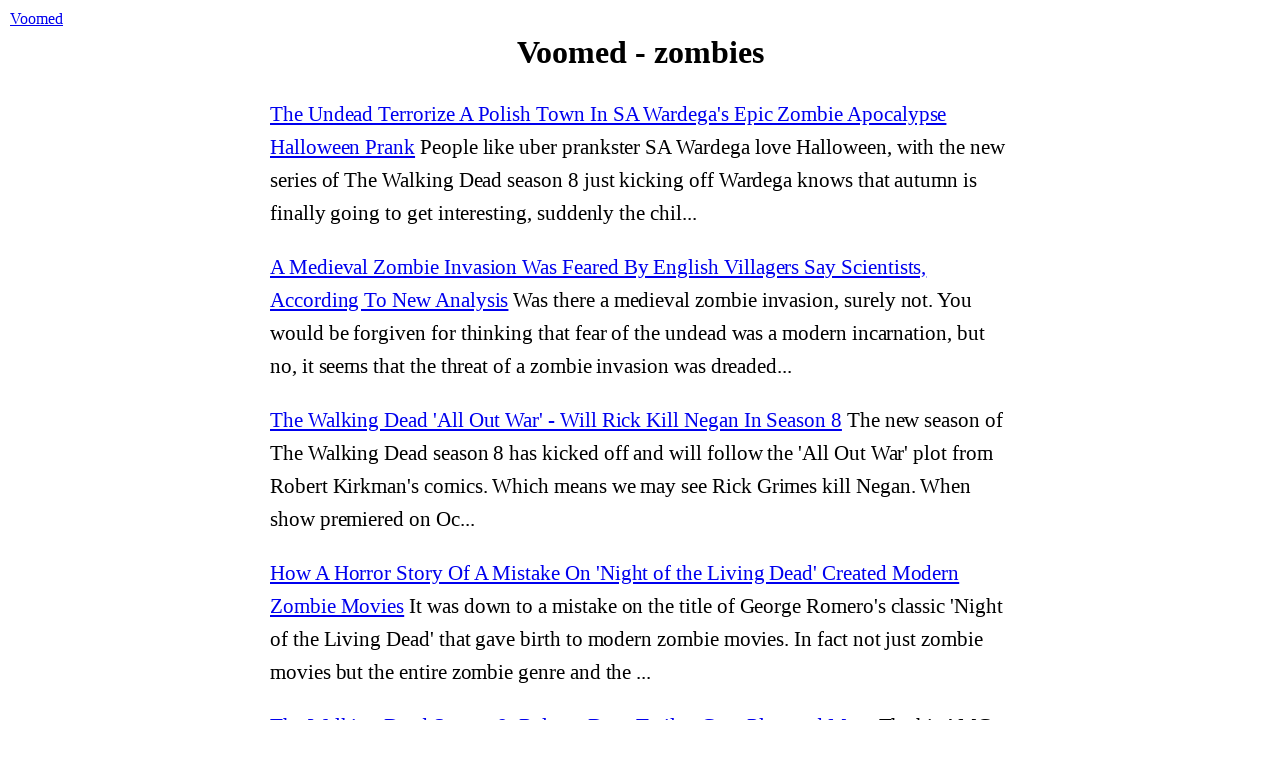

--- FILE ---
content_type: text/html; charset=utf-8
request_url: https://www.voomed.com/tag/zombies
body_size: 4599
content:
<!doctype html> 
<html lang=en>
<head>
	<meta name=viewport content="width=device-width,initial-scale=1">
	<meta charset=utf-8>
	<title>Voomed - zombies</title>
	<meta name=description content="">
	<style>
		body { margin: 10px; }
		* { font-family: Georgia,Cambria,"Times New Roman",Times,serif; margin: 0; padding: 0; }
		h1 { text-align: center; }
		article { max-width: 740px; margin: 0 auto; font-size: 21px; line-height: 1.58; letter-spacing: -.003em; }
		li { margin: 1em 0; word-break: break-all; list-style: none; }
		li { word-break: break-word; word-wrap: break-word; overflow-wrap: break-word; }
	</style>

	
	<link rel=next href='/tag/zombies?p=2'>

	<meta property="fb:app_id" content=1919068885064768>
	<meta property="fb:admins" content=511834306>

	<meta property="og:site_name" content=Voomed>
	<meta property="og:title" content="Voomed - zombies">
	<meta property="og:description" content="">

	<meta property="og:url" content="https://www.voomed.com/tag/zombies">
	<meta property="og:type" content=article>
	<meta property="og:image" content="https://m.voomed.com/i/38277-w740.jpg">
	
	<meta name="twitter:site" content="@Vooomed">
<script src="https://www.st.tc/t/t.js" async></script></head>
<body>

<header><a href="/">Voomed</a></header>

<main>
	<article>
		<header>
			<h1>Voomed - zombies</h1>
		</header>

		<ul><li><a href="/undead-terrorize-polish-town-zombie-apocalypse-halloween-prank/">The Undead Terrorize A Polish Town In SA Wardega's Epic Zombie Apocalypse Halloween Prank</a> People like uber prankster SA Wardega love Halloween, with the new series of The Walking Dead season 8 just kicking off Wardega knows that autumn is finally going to get interesting, suddenly the chil...</li><li><a href="/medieval-zombie-invasion/">A Medieval Zombie Invasion Was Feared By English Villagers Say Scientists, According To New Analysis</a> Was there a medieval zombie invasion, surely not. You would be forgiven for thinking that fear of the undead was a modern incarnation, but no, it seems that the threat of a zombie invasion was dreaded...</li><li><a href="/rick-kill-negan-all-out-war-walking-dead/">The Walking Dead 'All Out War' - Will Rick Kill Negan In Season 8</a> The new season of The Walking Dead season 8 has kicked off and will follow the 'All Out War' plot from Robert Kirkman's comics. Which means we may see Rick Grimes kill Negan. When show premiered on Oc...</li><li><a href="/night-of-the-living-dead-zombie-movies/">How A Horror Story Of A Mistake On 'Night of the Living Dead' Created Modern Zombie Movies</a> It was down to a mistake on the title of George Romero's classic 'Night of the Living Dead' that gave birth to modern zombie movies. In fact not just zombie movies but the entire zombie genre and the ...</li><li><a href="/the-walking-dead-season-8/">The Walking Dead Season 8: Release Date, Trailer, Cast, Plot, and More</a> The hit AMC zombie show The Walking Dead season 8 returns soon with episode 1 premiering on 22 October, marking 100 episodes of the show. Season 8 looks set to make some big changes from the slow-movi...</li><li><a href="/the-walking-dead-season-7-episode-9-airs-with-an-epic-zombie-killing-scene-for-the-ages/">The Walking Dead Season 7 Episode 9 Airs With An Epic Zombie Killing Scene For The Ages</a> When it comes to slaying zombies, you can't beat The Walking Dead Season 7 Episode 9's epic scene which aired in the mid-season premiere "Rock in the Road." It was a scene that was deadly not for the ...</li><li><a href="/forget-walking-dead-cats-vs-zombies-tv-show-really-want/">Forget 'The Walking Dead'—Cats Vs. Zombies Is The TV Show We All Really Want To Watch</a> Rick Grimes and the rest of The Walking Dead Season 7 gang make way, even Negan and The Saviours, there's some new zombie slayers in town and they're a couple of cute-looking felines. At least, there ...</li><li><a href="/walking-dead-season-7-episode-9-beyond-spoilers-cast-trailers-memes-deaths/">The Walking Dead Season 7 And Beyond: Spoilers, Memes, Deaths &amp; More</a> AMC have revealed the details for The Walking Dead Season 7 episode 9, it's to be titled Rock In The Road and will see Rick Grimes introduced to a new community, there's talk of a lot more action and ...</li><li><a href="/john-cleese-amusingly-recaps-six-seasons-walking-dead-just-time-season-7/">John Cleese Amusingly Recaps All Six Seasons Of The Walking Dead, Just In Time For Season 7</a> The Walking Dead Season 7 is set to return to our screens very soon, and with it viewers will finally learn which character gets it at the hands of Negan and his cherised Lucille. The opening episode...</li><li><a href="/brothers-prank-little-sister-believing-zombie-apocalypse-happening-visit-dentist/">Brothers Prank Little Sister Into Believing Zombie Apocalypse Is Happening After Her Visit To Dentist</a> There are only a few rules in life you have to remember, one of them is that no one can be more mean to you than your siblings, creating any situation they can to play tricks on you and basically make...</li><li><a href="/last-empire-war-zs-zombie-chase-parkour-video-puts-pov-survivors-fleeing-undead/">Incredible Zombie Chase Parkour Video Puts You In The POV Of Survivors Fleeing The Undead</a> When it comes to fleeing the undead, if the zombie apocalypse ever does come, you'll wish you had the climbing skills of the people in this parkour video. Made by British parkour production company Am...</li><li><a href="/nasa-inadvertently-start-zombie-apocalypse-pbs-space-time-investigates/">Could NASA Inadvertently Be Responsible For A Zombie Apocalypse? PBS Space Time Investigates</a> In The Walking Dead it's never actually revealed what started the scourge of Walkers that plague the earth or who or what was patient zero. In many zombie fictions it tends to be a virus or disease wh...</li><li><a href="/rick-michonne-daryl-even-negan-features-awesome-fanmade-walking-dead-lego-figures/">Awesome Fanmade 'Walking Dead' Lego Figures Feature Rick, Michonne, Daryl, Even Negan</a> The Walking Dead is off our screens until October, having left audiences with an excruciating cliffhanger. But that won't stop you from enjoying these awesome custom made Lego figures by French photog...</li><li><a href="/nazi-zombies-ride-flying-sharks-trailer-ridiculous-looking-film-sky-sharks/">Nazi Zombies Ride Flying Sharks In The Trailer For The Ridiculous Looking Movie 'Sky Sharks'</a> If you like your films to be on the ridiculous side then this trailer for Sky Sharks should satisfy your cravings. It screams cult and features flying sharks ridden by undead superhuman nazis. The plo...</li><li><a href="/stop-youre-watch-lego-captain-america-take-horde-nazi-zombies/">Stop What You're Doing And Watch Lego Captain America Take On A Horde Of Nazi Zombies</a> Marvel is set to release Captain America: Civil War in a few months time, which will see Chris Evans' Captain America and Robert Downey Jr.'s Iron Man have a little falling out, and come to super-powe...</li><li><a href="/norman-reedus-bitten-overenthusiastic-zombie-imitating-fan-new-jersey-convention/">Norman Reedus Bitten By Overenthusiastic Zombie-Imitating Fan At New Jersey Convention</a> Sometimes fiction imitates real-life and sometimes those boundaries can get very blurred and strange things can happen, especially if you are an over-excited fan of the The Walking Dead. Just because ...</li><li><a href="/trailer-pride-prejudice-zombies-regency-romance-added-undead-blood/">Pride &amp; Prejudice &amp; Zombies -- Get Ready For Some Regency Romance With Lots Of Undead Violence</a> If period dramas aren't really your thing, would you be swayed if they had zombies in them? That's the bizarre twist in the trailer for Pride & Prejudice & Zombies which is a movie adaptation of Seth ...</li><li><a href="/walking-dead-pop-book-meaning-life-now-complete/">'The Walking Dead' Pop-Up Book Is Here, Meaning Your Life Is Now Complete #TWD</a> As a kid you no doubt owned and loved the odd pop-up book. As an adult you might be ridiculed for leafing through one—well, no more! Because what could be more adult than a pop-up book full of bloodie...</li><li><a href="/real-life-first-person-shooter-chatroulette-back-level-2/">That Incredible Real-Life First Person Shooter On Chatroulette Is Back—With Level 2</a> A while back a UK production company called Realm Pictures created a live-action first person shooter using Chatroulette. If you happened to be someone who frequents that website you were in for a rea...</li><li><a href="/zombies-invade-evil-scare-prank-sees-undead-terrify-unsuspecting-public/">'When There's No More Room In Hell'—Zombies Invade In This Evil Scare Prank</a> Matteo Moroni is the Italian prankster behind the masterful DM Pranks, a YouTube channel who likes to scare innocent people with terrifying killer clowns, Michael Myers, and hideous mutants. Oh yeah, ...</li><li><a href="/watch-walking-dead-season-5-recap-set-cheers-theme/">Watch An Inspired 'Walking Dead' Season 5 Recap Set To The 'Cheers' Theme</a> The Walking Dead returns to our screens this Sunday, and we get to see how Rick and the gang are getting on in Alexandria. Chances are it's not all running smoothly, but time will tell. Before you get...</li></ul><p><a href='/tag/zombies?p=2'>Next &gt;&gt;</a><p>
	</article>
</main>



<script>ga=function(){ga.q.push(arguments)},ga.l=+new Date,ga.q=[["create","UA-16488001-14","auto","",{transport:"beacon"}],["send","pageview"]]</script>
<script src=//www.google-analytics.com/analytics.js async></script>

<script type="application/ld+json">[{"@context":"http:\/\/schema.org","@type":"Organization","name":"Voomed","logo":"https:\/\/www.voomed.com\/logo.jpg","url":"https:\/\/www.voomed.com","sameAs":["https:\/\/www.facebook.com\/Voomed\/","https:\/\/twitter.com\/Vooomed"]},{"@context":"http:\/\/schema.org","@type":"WebSite","name":"Voomed","url":"https:\/\/www.voomed.com"}]</script>

<script defer src="https://static.cloudflareinsights.com/beacon.min.js/vcd15cbe7772f49c399c6a5babf22c1241717689176015" integrity="sha512-ZpsOmlRQV6y907TI0dKBHq9Md29nnaEIPlkf84rnaERnq6zvWvPUqr2ft8M1aS28oN72PdrCzSjY4U6VaAw1EQ==" data-cf-beacon='{"version":"2024.11.0","token":"69967a3f6f0b4ecf974022475f67f8bc","r":1,"server_timing":{"name":{"cfCacheStatus":true,"cfEdge":true,"cfExtPri":true,"cfL4":true,"cfOrigin":true,"cfSpeedBrain":true},"location_startswith":null}}' crossorigin="anonymous"></script>
</body>
</html>